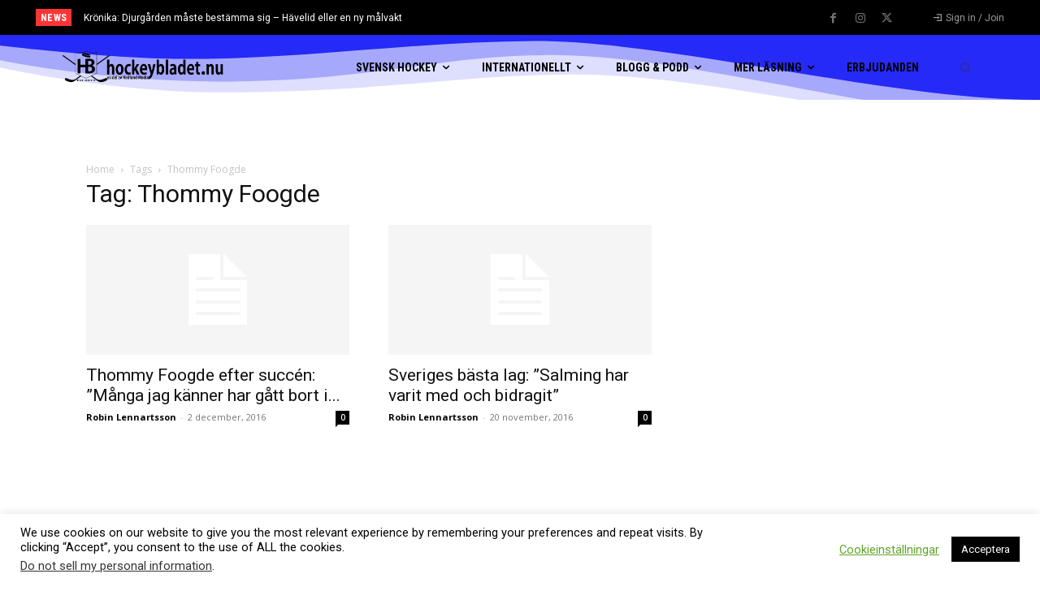

--- FILE ---
content_type: text/html; charset=utf-8
request_url: https://www.google.com/recaptcha/api2/anchor?ar=1&k=6LfT_IQUAAAAAAtzP31FaWUYqyW0kz3KP16VC8Hg&co=aHR0cHM6Ly9ob2NrZXlibGFkZXQubnU6NDQz&hl=en&v=PoyoqOPhxBO7pBk68S4YbpHZ&size=invisible&anchor-ms=20000&execute-ms=30000&cb=493dmmmfsjb3
body_size: 48824
content:
<!DOCTYPE HTML><html dir="ltr" lang="en"><head><meta http-equiv="Content-Type" content="text/html; charset=UTF-8">
<meta http-equiv="X-UA-Compatible" content="IE=edge">
<title>reCAPTCHA</title>
<style type="text/css">
/* cyrillic-ext */
@font-face {
  font-family: 'Roboto';
  font-style: normal;
  font-weight: 400;
  font-stretch: 100%;
  src: url(//fonts.gstatic.com/s/roboto/v48/KFO7CnqEu92Fr1ME7kSn66aGLdTylUAMa3GUBHMdazTgWw.woff2) format('woff2');
  unicode-range: U+0460-052F, U+1C80-1C8A, U+20B4, U+2DE0-2DFF, U+A640-A69F, U+FE2E-FE2F;
}
/* cyrillic */
@font-face {
  font-family: 'Roboto';
  font-style: normal;
  font-weight: 400;
  font-stretch: 100%;
  src: url(//fonts.gstatic.com/s/roboto/v48/KFO7CnqEu92Fr1ME7kSn66aGLdTylUAMa3iUBHMdazTgWw.woff2) format('woff2');
  unicode-range: U+0301, U+0400-045F, U+0490-0491, U+04B0-04B1, U+2116;
}
/* greek-ext */
@font-face {
  font-family: 'Roboto';
  font-style: normal;
  font-weight: 400;
  font-stretch: 100%;
  src: url(//fonts.gstatic.com/s/roboto/v48/KFO7CnqEu92Fr1ME7kSn66aGLdTylUAMa3CUBHMdazTgWw.woff2) format('woff2');
  unicode-range: U+1F00-1FFF;
}
/* greek */
@font-face {
  font-family: 'Roboto';
  font-style: normal;
  font-weight: 400;
  font-stretch: 100%;
  src: url(//fonts.gstatic.com/s/roboto/v48/KFO7CnqEu92Fr1ME7kSn66aGLdTylUAMa3-UBHMdazTgWw.woff2) format('woff2');
  unicode-range: U+0370-0377, U+037A-037F, U+0384-038A, U+038C, U+038E-03A1, U+03A3-03FF;
}
/* math */
@font-face {
  font-family: 'Roboto';
  font-style: normal;
  font-weight: 400;
  font-stretch: 100%;
  src: url(//fonts.gstatic.com/s/roboto/v48/KFO7CnqEu92Fr1ME7kSn66aGLdTylUAMawCUBHMdazTgWw.woff2) format('woff2');
  unicode-range: U+0302-0303, U+0305, U+0307-0308, U+0310, U+0312, U+0315, U+031A, U+0326-0327, U+032C, U+032F-0330, U+0332-0333, U+0338, U+033A, U+0346, U+034D, U+0391-03A1, U+03A3-03A9, U+03B1-03C9, U+03D1, U+03D5-03D6, U+03F0-03F1, U+03F4-03F5, U+2016-2017, U+2034-2038, U+203C, U+2040, U+2043, U+2047, U+2050, U+2057, U+205F, U+2070-2071, U+2074-208E, U+2090-209C, U+20D0-20DC, U+20E1, U+20E5-20EF, U+2100-2112, U+2114-2115, U+2117-2121, U+2123-214F, U+2190, U+2192, U+2194-21AE, U+21B0-21E5, U+21F1-21F2, U+21F4-2211, U+2213-2214, U+2216-22FF, U+2308-230B, U+2310, U+2319, U+231C-2321, U+2336-237A, U+237C, U+2395, U+239B-23B7, U+23D0, U+23DC-23E1, U+2474-2475, U+25AF, U+25B3, U+25B7, U+25BD, U+25C1, U+25CA, U+25CC, U+25FB, U+266D-266F, U+27C0-27FF, U+2900-2AFF, U+2B0E-2B11, U+2B30-2B4C, U+2BFE, U+3030, U+FF5B, U+FF5D, U+1D400-1D7FF, U+1EE00-1EEFF;
}
/* symbols */
@font-face {
  font-family: 'Roboto';
  font-style: normal;
  font-weight: 400;
  font-stretch: 100%;
  src: url(//fonts.gstatic.com/s/roboto/v48/KFO7CnqEu92Fr1ME7kSn66aGLdTylUAMaxKUBHMdazTgWw.woff2) format('woff2');
  unicode-range: U+0001-000C, U+000E-001F, U+007F-009F, U+20DD-20E0, U+20E2-20E4, U+2150-218F, U+2190, U+2192, U+2194-2199, U+21AF, U+21E6-21F0, U+21F3, U+2218-2219, U+2299, U+22C4-22C6, U+2300-243F, U+2440-244A, U+2460-24FF, U+25A0-27BF, U+2800-28FF, U+2921-2922, U+2981, U+29BF, U+29EB, U+2B00-2BFF, U+4DC0-4DFF, U+FFF9-FFFB, U+10140-1018E, U+10190-1019C, U+101A0, U+101D0-101FD, U+102E0-102FB, U+10E60-10E7E, U+1D2C0-1D2D3, U+1D2E0-1D37F, U+1F000-1F0FF, U+1F100-1F1AD, U+1F1E6-1F1FF, U+1F30D-1F30F, U+1F315, U+1F31C, U+1F31E, U+1F320-1F32C, U+1F336, U+1F378, U+1F37D, U+1F382, U+1F393-1F39F, U+1F3A7-1F3A8, U+1F3AC-1F3AF, U+1F3C2, U+1F3C4-1F3C6, U+1F3CA-1F3CE, U+1F3D4-1F3E0, U+1F3ED, U+1F3F1-1F3F3, U+1F3F5-1F3F7, U+1F408, U+1F415, U+1F41F, U+1F426, U+1F43F, U+1F441-1F442, U+1F444, U+1F446-1F449, U+1F44C-1F44E, U+1F453, U+1F46A, U+1F47D, U+1F4A3, U+1F4B0, U+1F4B3, U+1F4B9, U+1F4BB, U+1F4BF, U+1F4C8-1F4CB, U+1F4D6, U+1F4DA, U+1F4DF, U+1F4E3-1F4E6, U+1F4EA-1F4ED, U+1F4F7, U+1F4F9-1F4FB, U+1F4FD-1F4FE, U+1F503, U+1F507-1F50B, U+1F50D, U+1F512-1F513, U+1F53E-1F54A, U+1F54F-1F5FA, U+1F610, U+1F650-1F67F, U+1F687, U+1F68D, U+1F691, U+1F694, U+1F698, U+1F6AD, U+1F6B2, U+1F6B9-1F6BA, U+1F6BC, U+1F6C6-1F6CF, U+1F6D3-1F6D7, U+1F6E0-1F6EA, U+1F6F0-1F6F3, U+1F6F7-1F6FC, U+1F700-1F7FF, U+1F800-1F80B, U+1F810-1F847, U+1F850-1F859, U+1F860-1F887, U+1F890-1F8AD, U+1F8B0-1F8BB, U+1F8C0-1F8C1, U+1F900-1F90B, U+1F93B, U+1F946, U+1F984, U+1F996, U+1F9E9, U+1FA00-1FA6F, U+1FA70-1FA7C, U+1FA80-1FA89, U+1FA8F-1FAC6, U+1FACE-1FADC, U+1FADF-1FAE9, U+1FAF0-1FAF8, U+1FB00-1FBFF;
}
/* vietnamese */
@font-face {
  font-family: 'Roboto';
  font-style: normal;
  font-weight: 400;
  font-stretch: 100%;
  src: url(//fonts.gstatic.com/s/roboto/v48/KFO7CnqEu92Fr1ME7kSn66aGLdTylUAMa3OUBHMdazTgWw.woff2) format('woff2');
  unicode-range: U+0102-0103, U+0110-0111, U+0128-0129, U+0168-0169, U+01A0-01A1, U+01AF-01B0, U+0300-0301, U+0303-0304, U+0308-0309, U+0323, U+0329, U+1EA0-1EF9, U+20AB;
}
/* latin-ext */
@font-face {
  font-family: 'Roboto';
  font-style: normal;
  font-weight: 400;
  font-stretch: 100%;
  src: url(//fonts.gstatic.com/s/roboto/v48/KFO7CnqEu92Fr1ME7kSn66aGLdTylUAMa3KUBHMdazTgWw.woff2) format('woff2');
  unicode-range: U+0100-02BA, U+02BD-02C5, U+02C7-02CC, U+02CE-02D7, U+02DD-02FF, U+0304, U+0308, U+0329, U+1D00-1DBF, U+1E00-1E9F, U+1EF2-1EFF, U+2020, U+20A0-20AB, U+20AD-20C0, U+2113, U+2C60-2C7F, U+A720-A7FF;
}
/* latin */
@font-face {
  font-family: 'Roboto';
  font-style: normal;
  font-weight: 400;
  font-stretch: 100%;
  src: url(//fonts.gstatic.com/s/roboto/v48/KFO7CnqEu92Fr1ME7kSn66aGLdTylUAMa3yUBHMdazQ.woff2) format('woff2');
  unicode-range: U+0000-00FF, U+0131, U+0152-0153, U+02BB-02BC, U+02C6, U+02DA, U+02DC, U+0304, U+0308, U+0329, U+2000-206F, U+20AC, U+2122, U+2191, U+2193, U+2212, U+2215, U+FEFF, U+FFFD;
}
/* cyrillic-ext */
@font-face {
  font-family: 'Roboto';
  font-style: normal;
  font-weight: 500;
  font-stretch: 100%;
  src: url(//fonts.gstatic.com/s/roboto/v48/KFO7CnqEu92Fr1ME7kSn66aGLdTylUAMa3GUBHMdazTgWw.woff2) format('woff2');
  unicode-range: U+0460-052F, U+1C80-1C8A, U+20B4, U+2DE0-2DFF, U+A640-A69F, U+FE2E-FE2F;
}
/* cyrillic */
@font-face {
  font-family: 'Roboto';
  font-style: normal;
  font-weight: 500;
  font-stretch: 100%;
  src: url(//fonts.gstatic.com/s/roboto/v48/KFO7CnqEu92Fr1ME7kSn66aGLdTylUAMa3iUBHMdazTgWw.woff2) format('woff2');
  unicode-range: U+0301, U+0400-045F, U+0490-0491, U+04B0-04B1, U+2116;
}
/* greek-ext */
@font-face {
  font-family: 'Roboto';
  font-style: normal;
  font-weight: 500;
  font-stretch: 100%;
  src: url(//fonts.gstatic.com/s/roboto/v48/KFO7CnqEu92Fr1ME7kSn66aGLdTylUAMa3CUBHMdazTgWw.woff2) format('woff2');
  unicode-range: U+1F00-1FFF;
}
/* greek */
@font-face {
  font-family: 'Roboto';
  font-style: normal;
  font-weight: 500;
  font-stretch: 100%;
  src: url(//fonts.gstatic.com/s/roboto/v48/KFO7CnqEu92Fr1ME7kSn66aGLdTylUAMa3-UBHMdazTgWw.woff2) format('woff2');
  unicode-range: U+0370-0377, U+037A-037F, U+0384-038A, U+038C, U+038E-03A1, U+03A3-03FF;
}
/* math */
@font-face {
  font-family: 'Roboto';
  font-style: normal;
  font-weight: 500;
  font-stretch: 100%;
  src: url(//fonts.gstatic.com/s/roboto/v48/KFO7CnqEu92Fr1ME7kSn66aGLdTylUAMawCUBHMdazTgWw.woff2) format('woff2');
  unicode-range: U+0302-0303, U+0305, U+0307-0308, U+0310, U+0312, U+0315, U+031A, U+0326-0327, U+032C, U+032F-0330, U+0332-0333, U+0338, U+033A, U+0346, U+034D, U+0391-03A1, U+03A3-03A9, U+03B1-03C9, U+03D1, U+03D5-03D6, U+03F0-03F1, U+03F4-03F5, U+2016-2017, U+2034-2038, U+203C, U+2040, U+2043, U+2047, U+2050, U+2057, U+205F, U+2070-2071, U+2074-208E, U+2090-209C, U+20D0-20DC, U+20E1, U+20E5-20EF, U+2100-2112, U+2114-2115, U+2117-2121, U+2123-214F, U+2190, U+2192, U+2194-21AE, U+21B0-21E5, U+21F1-21F2, U+21F4-2211, U+2213-2214, U+2216-22FF, U+2308-230B, U+2310, U+2319, U+231C-2321, U+2336-237A, U+237C, U+2395, U+239B-23B7, U+23D0, U+23DC-23E1, U+2474-2475, U+25AF, U+25B3, U+25B7, U+25BD, U+25C1, U+25CA, U+25CC, U+25FB, U+266D-266F, U+27C0-27FF, U+2900-2AFF, U+2B0E-2B11, U+2B30-2B4C, U+2BFE, U+3030, U+FF5B, U+FF5D, U+1D400-1D7FF, U+1EE00-1EEFF;
}
/* symbols */
@font-face {
  font-family: 'Roboto';
  font-style: normal;
  font-weight: 500;
  font-stretch: 100%;
  src: url(//fonts.gstatic.com/s/roboto/v48/KFO7CnqEu92Fr1ME7kSn66aGLdTylUAMaxKUBHMdazTgWw.woff2) format('woff2');
  unicode-range: U+0001-000C, U+000E-001F, U+007F-009F, U+20DD-20E0, U+20E2-20E4, U+2150-218F, U+2190, U+2192, U+2194-2199, U+21AF, U+21E6-21F0, U+21F3, U+2218-2219, U+2299, U+22C4-22C6, U+2300-243F, U+2440-244A, U+2460-24FF, U+25A0-27BF, U+2800-28FF, U+2921-2922, U+2981, U+29BF, U+29EB, U+2B00-2BFF, U+4DC0-4DFF, U+FFF9-FFFB, U+10140-1018E, U+10190-1019C, U+101A0, U+101D0-101FD, U+102E0-102FB, U+10E60-10E7E, U+1D2C0-1D2D3, U+1D2E0-1D37F, U+1F000-1F0FF, U+1F100-1F1AD, U+1F1E6-1F1FF, U+1F30D-1F30F, U+1F315, U+1F31C, U+1F31E, U+1F320-1F32C, U+1F336, U+1F378, U+1F37D, U+1F382, U+1F393-1F39F, U+1F3A7-1F3A8, U+1F3AC-1F3AF, U+1F3C2, U+1F3C4-1F3C6, U+1F3CA-1F3CE, U+1F3D4-1F3E0, U+1F3ED, U+1F3F1-1F3F3, U+1F3F5-1F3F7, U+1F408, U+1F415, U+1F41F, U+1F426, U+1F43F, U+1F441-1F442, U+1F444, U+1F446-1F449, U+1F44C-1F44E, U+1F453, U+1F46A, U+1F47D, U+1F4A3, U+1F4B0, U+1F4B3, U+1F4B9, U+1F4BB, U+1F4BF, U+1F4C8-1F4CB, U+1F4D6, U+1F4DA, U+1F4DF, U+1F4E3-1F4E6, U+1F4EA-1F4ED, U+1F4F7, U+1F4F9-1F4FB, U+1F4FD-1F4FE, U+1F503, U+1F507-1F50B, U+1F50D, U+1F512-1F513, U+1F53E-1F54A, U+1F54F-1F5FA, U+1F610, U+1F650-1F67F, U+1F687, U+1F68D, U+1F691, U+1F694, U+1F698, U+1F6AD, U+1F6B2, U+1F6B9-1F6BA, U+1F6BC, U+1F6C6-1F6CF, U+1F6D3-1F6D7, U+1F6E0-1F6EA, U+1F6F0-1F6F3, U+1F6F7-1F6FC, U+1F700-1F7FF, U+1F800-1F80B, U+1F810-1F847, U+1F850-1F859, U+1F860-1F887, U+1F890-1F8AD, U+1F8B0-1F8BB, U+1F8C0-1F8C1, U+1F900-1F90B, U+1F93B, U+1F946, U+1F984, U+1F996, U+1F9E9, U+1FA00-1FA6F, U+1FA70-1FA7C, U+1FA80-1FA89, U+1FA8F-1FAC6, U+1FACE-1FADC, U+1FADF-1FAE9, U+1FAF0-1FAF8, U+1FB00-1FBFF;
}
/* vietnamese */
@font-face {
  font-family: 'Roboto';
  font-style: normal;
  font-weight: 500;
  font-stretch: 100%;
  src: url(//fonts.gstatic.com/s/roboto/v48/KFO7CnqEu92Fr1ME7kSn66aGLdTylUAMa3OUBHMdazTgWw.woff2) format('woff2');
  unicode-range: U+0102-0103, U+0110-0111, U+0128-0129, U+0168-0169, U+01A0-01A1, U+01AF-01B0, U+0300-0301, U+0303-0304, U+0308-0309, U+0323, U+0329, U+1EA0-1EF9, U+20AB;
}
/* latin-ext */
@font-face {
  font-family: 'Roboto';
  font-style: normal;
  font-weight: 500;
  font-stretch: 100%;
  src: url(//fonts.gstatic.com/s/roboto/v48/KFO7CnqEu92Fr1ME7kSn66aGLdTylUAMa3KUBHMdazTgWw.woff2) format('woff2');
  unicode-range: U+0100-02BA, U+02BD-02C5, U+02C7-02CC, U+02CE-02D7, U+02DD-02FF, U+0304, U+0308, U+0329, U+1D00-1DBF, U+1E00-1E9F, U+1EF2-1EFF, U+2020, U+20A0-20AB, U+20AD-20C0, U+2113, U+2C60-2C7F, U+A720-A7FF;
}
/* latin */
@font-face {
  font-family: 'Roboto';
  font-style: normal;
  font-weight: 500;
  font-stretch: 100%;
  src: url(//fonts.gstatic.com/s/roboto/v48/KFO7CnqEu92Fr1ME7kSn66aGLdTylUAMa3yUBHMdazQ.woff2) format('woff2');
  unicode-range: U+0000-00FF, U+0131, U+0152-0153, U+02BB-02BC, U+02C6, U+02DA, U+02DC, U+0304, U+0308, U+0329, U+2000-206F, U+20AC, U+2122, U+2191, U+2193, U+2212, U+2215, U+FEFF, U+FFFD;
}
/* cyrillic-ext */
@font-face {
  font-family: 'Roboto';
  font-style: normal;
  font-weight: 900;
  font-stretch: 100%;
  src: url(//fonts.gstatic.com/s/roboto/v48/KFO7CnqEu92Fr1ME7kSn66aGLdTylUAMa3GUBHMdazTgWw.woff2) format('woff2');
  unicode-range: U+0460-052F, U+1C80-1C8A, U+20B4, U+2DE0-2DFF, U+A640-A69F, U+FE2E-FE2F;
}
/* cyrillic */
@font-face {
  font-family: 'Roboto';
  font-style: normal;
  font-weight: 900;
  font-stretch: 100%;
  src: url(//fonts.gstatic.com/s/roboto/v48/KFO7CnqEu92Fr1ME7kSn66aGLdTylUAMa3iUBHMdazTgWw.woff2) format('woff2');
  unicode-range: U+0301, U+0400-045F, U+0490-0491, U+04B0-04B1, U+2116;
}
/* greek-ext */
@font-face {
  font-family: 'Roboto';
  font-style: normal;
  font-weight: 900;
  font-stretch: 100%;
  src: url(//fonts.gstatic.com/s/roboto/v48/KFO7CnqEu92Fr1ME7kSn66aGLdTylUAMa3CUBHMdazTgWw.woff2) format('woff2');
  unicode-range: U+1F00-1FFF;
}
/* greek */
@font-face {
  font-family: 'Roboto';
  font-style: normal;
  font-weight: 900;
  font-stretch: 100%;
  src: url(//fonts.gstatic.com/s/roboto/v48/KFO7CnqEu92Fr1ME7kSn66aGLdTylUAMa3-UBHMdazTgWw.woff2) format('woff2');
  unicode-range: U+0370-0377, U+037A-037F, U+0384-038A, U+038C, U+038E-03A1, U+03A3-03FF;
}
/* math */
@font-face {
  font-family: 'Roboto';
  font-style: normal;
  font-weight: 900;
  font-stretch: 100%;
  src: url(//fonts.gstatic.com/s/roboto/v48/KFO7CnqEu92Fr1ME7kSn66aGLdTylUAMawCUBHMdazTgWw.woff2) format('woff2');
  unicode-range: U+0302-0303, U+0305, U+0307-0308, U+0310, U+0312, U+0315, U+031A, U+0326-0327, U+032C, U+032F-0330, U+0332-0333, U+0338, U+033A, U+0346, U+034D, U+0391-03A1, U+03A3-03A9, U+03B1-03C9, U+03D1, U+03D5-03D6, U+03F0-03F1, U+03F4-03F5, U+2016-2017, U+2034-2038, U+203C, U+2040, U+2043, U+2047, U+2050, U+2057, U+205F, U+2070-2071, U+2074-208E, U+2090-209C, U+20D0-20DC, U+20E1, U+20E5-20EF, U+2100-2112, U+2114-2115, U+2117-2121, U+2123-214F, U+2190, U+2192, U+2194-21AE, U+21B0-21E5, U+21F1-21F2, U+21F4-2211, U+2213-2214, U+2216-22FF, U+2308-230B, U+2310, U+2319, U+231C-2321, U+2336-237A, U+237C, U+2395, U+239B-23B7, U+23D0, U+23DC-23E1, U+2474-2475, U+25AF, U+25B3, U+25B7, U+25BD, U+25C1, U+25CA, U+25CC, U+25FB, U+266D-266F, U+27C0-27FF, U+2900-2AFF, U+2B0E-2B11, U+2B30-2B4C, U+2BFE, U+3030, U+FF5B, U+FF5D, U+1D400-1D7FF, U+1EE00-1EEFF;
}
/* symbols */
@font-face {
  font-family: 'Roboto';
  font-style: normal;
  font-weight: 900;
  font-stretch: 100%;
  src: url(//fonts.gstatic.com/s/roboto/v48/KFO7CnqEu92Fr1ME7kSn66aGLdTylUAMaxKUBHMdazTgWw.woff2) format('woff2');
  unicode-range: U+0001-000C, U+000E-001F, U+007F-009F, U+20DD-20E0, U+20E2-20E4, U+2150-218F, U+2190, U+2192, U+2194-2199, U+21AF, U+21E6-21F0, U+21F3, U+2218-2219, U+2299, U+22C4-22C6, U+2300-243F, U+2440-244A, U+2460-24FF, U+25A0-27BF, U+2800-28FF, U+2921-2922, U+2981, U+29BF, U+29EB, U+2B00-2BFF, U+4DC0-4DFF, U+FFF9-FFFB, U+10140-1018E, U+10190-1019C, U+101A0, U+101D0-101FD, U+102E0-102FB, U+10E60-10E7E, U+1D2C0-1D2D3, U+1D2E0-1D37F, U+1F000-1F0FF, U+1F100-1F1AD, U+1F1E6-1F1FF, U+1F30D-1F30F, U+1F315, U+1F31C, U+1F31E, U+1F320-1F32C, U+1F336, U+1F378, U+1F37D, U+1F382, U+1F393-1F39F, U+1F3A7-1F3A8, U+1F3AC-1F3AF, U+1F3C2, U+1F3C4-1F3C6, U+1F3CA-1F3CE, U+1F3D4-1F3E0, U+1F3ED, U+1F3F1-1F3F3, U+1F3F5-1F3F7, U+1F408, U+1F415, U+1F41F, U+1F426, U+1F43F, U+1F441-1F442, U+1F444, U+1F446-1F449, U+1F44C-1F44E, U+1F453, U+1F46A, U+1F47D, U+1F4A3, U+1F4B0, U+1F4B3, U+1F4B9, U+1F4BB, U+1F4BF, U+1F4C8-1F4CB, U+1F4D6, U+1F4DA, U+1F4DF, U+1F4E3-1F4E6, U+1F4EA-1F4ED, U+1F4F7, U+1F4F9-1F4FB, U+1F4FD-1F4FE, U+1F503, U+1F507-1F50B, U+1F50D, U+1F512-1F513, U+1F53E-1F54A, U+1F54F-1F5FA, U+1F610, U+1F650-1F67F, U+1F687, U+1F68D, U+1F691, U+1F694, U+1F698, U+1F6AD, U+1F6B2, U+1F6B9-1F6BA, U+1F6BC, U+1F6C6-1F6CF, U+1F6D3-1F6D7, U+1F6E0-1F6EA, U+1F6F0-1F6F3, U+1F6F7-1F6FC, U+1F700-1F7FF, U+1F800-1F80B, U+1F810-1F847, U+1F850-1F859, U+1F860-1F887, U+1F890-1F8AD, U+1F8B0-1F8BB, U+1F8C0-1F8C1, U+1F900-1F90B, U+1F93B, U+1F946, U+1F984, U+1F996, U+1F9E9, U+1FA00-1FA6F, U+1FA70-1FA7C, U+1FA80-1FA89, U+1FA8F-1FAC6, U+1FACE-1FADC, U+1FADF-1FAE9, U+1FAF0-1FAF8, U+1FB00-1FBFF;
}
/* vietnamese */
@font-face {
  font-family: 'Roboto';
  font-style: normal;
  font-weight: 900;
  font-stretch: 100%;
  src: url(//fonts.gstatic.com/s/roboto/v48/KFO7CnqEu92Fr1ME7kSn66aGLdTylUAMa3OUBHMdazTgWw.woff2) format('woff2');
  unicode-range: U+0102-0103, U+0110-0111, U+0128-0129, U+0168-0169, U+01A0-01A1, U+01AF-01B0, U+0300-0301, U+0303-0304, U+0308-0309, U+0323, U+0329, U+1EA0-1EF9, U+20AB;
}
/* latin-ext */
@font-face {
  font-family: 'Roboto';
  font-style: normal;
  font-weight: 900;
  font-stretch: 100%;
  src: url(//fonts.gstatic.com/s/roboto/v48/KFO7CnqEu92Fr1ME7kSn66aGLdTylUAMa3KUBHMdazTgWw.woff2) format('woff2');
  unicode-range: U+0100-02BA, U+02BD-02C5, U+02C7-02CC, U+02CE-02D7, U+02DD-02FF, U+0304, U+0308, U+0329, U+1D00-1DBF, U+1E00-1E9F, U+1EF2-1EFF, U+2020, U+20A0-20AB, U+20AD-20C0, U+2113, U+2C60-2C7F, U+A720-A7FF;
}
/* latin */
@font-face {
  font-family: 'Roboto';
  font-style: normal;
  font-weight: 900;
  font-stretch: 100%;
  src: url(//fonts.gstatic.com/s/roboto/v48/KFO7CnqEu92Fr1ME7kSn66aGLdTylUAMa3yUBHMdazQ.woff2) format('woff2');
  unicode-range: U+0000-00FF, U+0131, U+0152-0153, U+02BB-02BC, U+02C6, U+02DA, U+02DC, U+0304, U+0308, U+0329, U+2000-206F, U+20AC, U+2122, U+2191, U+2193, U+2212, U+2215, U+FEFF, U+FFFD;
}

</style>
<link rel="stylesheet" type="text/css" href="https://www.gstatic.com/recaptcha/releases/PoyoqOPhxBO7pBk68S4YbpHZ/styles__ltr.css">
<script nonce="CDv6xp7K8oL-BIRPR6v4gA" type="text/javascript">window['__recaptcha_api'] = 'https://www.google.com/recaptcha/api2/';</script>
<script type="text/javascript" src="https://www.gstatic.com/recaptcha/releases/PoyoqOPhxBO7pBk68S4YbpHZ/recaptcha__en.js" nonce="CDv6xp7K8oL-BIRPR6v4gA">
      
    </script></head>
<body><div id="rc-anchor-alert" class="rc-anchor-alert"></div>
<input type="hidden" id="recaptcha-token" value="[base64]">
<script type="text/javascript" nonce="CDv6xp7K8oL-BIRPR6v4gA">
      recaptcha.anchor.Main.init("[\x22ainput\x22,[\x22bgdata\x22,\x22\x22,\[base64]/[base64]/[base64]/[base64]/[base64]/UltsKytdPUU6KEU8MjA0OD9SW2wrK109RT4+NnwxOTI6KChFJjY0NTEyKT09NTUyOTYmJk0rMTxjLmxlbmd0aCYmKGMuY2hhckNvZGVBdChNKzEpJjY0NTEyKT09NTYzMjA/[base64]/[base64]/[base64]/[base64]/[base64]/[base64]/[base64]\x22,\[base64]\\u003d\x22,\x22wosEOzE0wrkOIMKWw5rCv2XDhHPCrBXCj8Oww6d1wq/DpMKnwr/[base64]/wrM/XATCmcOow7NBLSbDgWR9w43CqcOtw6fCsSXDiXXDpMKjwokUw6c1fBYPw4DCoAfCkMKnwrhCw4PCqcOoSMOKwo9SwqxAwoDDr3/DoMOxKHTDrMO6w5LDmcOqX8K2w6lTwp4eYUc9LRt2HX3DhUVtwpMuw4zDtMK4w4/DkMOfM8OgwpQMdMKuYMKow5zCkGE/JxTCgGrDgEzDnsKFw4nDjsOBwodjw4YGewTDvAbCuEvCkDbDi8Ofw5VTKMKowoNHd8KROMOOBMOBw5HCmcK+w59fwpJjw4bDixMxw5QvwpbDtzNwdcOHesORw57Dg8OaViQpwrfDiD9NZx1iBzHDv8KMfMK6bA4gRMOnV8KRwrDDhcO5w4jDgsK/bWvCm8OEVMOVw7jDkMOqUVnDu3oGw4jDhsKsRzTCkcORwoTDhH3Co8OgaMO4dMOMccKUw6TCgcO6KsO1wpphw554D8Oww6pIwp0Ib294wqZxw63DhMOIwrl/wqjCs8OBwpplw4DDqV/DpsOPwpzDpUwJbsK2w4LDlVBjw5JjeMOVw4MSCMKkDTV5w44iesO5NDwZw7Q0w7ZzwqNSRyJRIiLDucOdbBLClR0Tw7fDlcKdw5/Dj17DvFzCvcKnw40Yw4PDnGVmOMO/w78fw6LCixzDriDDlsOiw5fCrQvCmsOBwo3DvWHDscOnwq/CnsKBwq3Dq1MjdMOKw4o+w6vCpMOManvCssODc27Drg/[base64]/[base64]/woYIKThobsKmwp8SBS7CssOEwq4pw43DvcKiE0oPw7JYwrPDj8KkRl1xXsKxEnc/[base64]/JcOwPMOWH8KaYcKqAlJiLipAUmnChsOyw4/Cvl9ew6N7wqHDncKCdMKnwq7DsBgTwokjSSLDnX7DpB4Dwq8XdhzCsAlQwqkUw4lKCcOff1RwwrI1dsOcH3wLw443w4PCsEQ8w65yw5dKw7/[base64]/w5PDjMOgwqNgwoZGwoPCgsO5FMOqTcKsSngzJ8OLw47Cn8OoGMKIw4jCklbDo8K/XCDDscOeMRNVwpdELcOZasOfB8OUEMKowojDnAh4woFMw404wq03w6XChMKXwpXDk1/DjXrDmG5tbcOadcO9wolmw7nDlAvDp8OCdcOMw4heTjknw4w6wrIiX8Oww7g1JC0fw5fCvmw+ZcOCb0nCpwZTwp84MAvDg8OTAMO2wqLDgDU/wobDtsKKe1TCnktMw6xBL8KSAsOJVyZrAcKsw7PDvcOUJhlreQkGwonCoTDCjWnDlcOTQRIMKsKKMMOWwp58LcOxw4/DqQHDvjTCohbCqmlYwptKbHBxw6DDt8KCagXDuMOLw6bCpTNswpcjw5HDjwHCv8ORVcKfwrbDvcOfw7PCkmfDscK2wqNzM1DDk8KdwrfDkDVdw7hTJCXDqAxAQcOqw4TDr118w65kPlLDt8K7aFRZanYkw6/Co8KrdU3DrWtXw64jw7fCscOfRcOIBMOCw6VYw4lzLcK1wprDq8KjVyDCp3/DiCcIwobCmhJUOsO9Zh1TMWJDwovDv8KBJWtOeDvCs8KNwqRSw4vCjsOPVMO7ZcKSw67CogNJNX7DsQg5wrtgw6bDqMK1UA4kw6/ChWNowrvCpMOwGsK2VsKndllrw5bDjGnCiHPCmiJVAsKFwrMLW3NPwr9vYS7CkxIXesK/wo3CsRxww47CnTjCtcOYwrfDh2nDjMKoPMOUwqvCvSrCkMOHwr3ClWrCkwpywrsPwpE1BHXCtsKiw7jDmMOyQMO/BSzCk8O0PTsuw78HQSjDiALCn1cwP8OqclLDml3CvMOUwq/Ct8OEK0onwprDicKOwro2w4s1w4zDihjCjsKjw5Jhw5Btw7RPwrlwO8KFTUnDusOkwqfDuMOGPMOaw5XDiVQmf8ONWHfCvl9lWsKHJ8O8w4FaWC5WwoktwqTCvMOlRE/[base64]/CoBDCjcKcwodAXnNsdSbDocOpGcKbTsK3ScOgw6IZwp3DhsOyM8OMwrRCEMOxMCjDlR9lwoLCqsKbw6Epw5rCrcKEwoQbQ8KsTMK8MMOrWcOABH/DnjtLw5BVwrvDlgZUwqjClcKFwrrDtjMhasO8w5U2Zl41w7lvw6ZaB8KbdMKuw7HDlgETfsK4VkXCtgJIw6ZqYCrCiMKNw6I4wovDpMKXHUIwwqhEVTp2wrJ/H8ODwphLLsOVwo3CoERowpnCscOgw7QxYVdiO8OBcx5NwqRENMKhw7zCu8KCw64VwrHDhnEwwpZQwpx3dhUHOMO5C0HDuHLCncOPw75Vw55pw4h6fHYnA8K6JhrCp8KUbMOpC2h/YQ3DvFVYwpnDj31RLMKOw4chwpxlw5x2wq8dfGBIE8O/DsOJwp55w6Bbw5zDqsKhPsKzwo4ECCgPDMKvwqZgLiY5aBIfwr3Dh8ONPcKZF8OtLDrCrRjCm8OfXsKCJ20iw73DiMOpGMObwqRqbsKWfH/Dq8ObwpnDlDrCsDZ/[base64]/w5ZGwp/Dt8OkwqLCnMOFwqfDoRJNw6fCusKbwrBjwrzDjiBYwqLCosKJwpZcwpkyDcKTAcOmw4HDiVxYSy1ewr7Dn8Omw4XCkFnCp0zDgxHDq33ClUvCnE4owpRQBWDCh8Obw5vCoMKQwohqMjLCk8OFw5rDuEZzesKNw5/CpCVfwqZwOlMwwps/JnLDpCM9w6hTAV9kwo/CsUQxwrpvQ8KrMTTDmn/Cg8O9w7rDi8KpWcKYwrkcw6bCkcK7wrklK8OfwpjCrMONHcKsXSDDi8KMKxvDmkRDE8KOwqHCt8OpZcKqR8K4wr7CjRzDoTnDjjTCrAHCkcO3ITQSw6E3w7XDvsKSPXfDnFPCuAkDw4PCvMKzMsK5wp9Hw5hhwpHDhsOLccOdVR/CqMKHwo3DqSPCozHDrsK8w7EzCMOkQw4HDsKqaMKzKMK7bmoeNsOrwoUqIyXCkcODb8K5w6I/w686UVlFw6ZUwpLDmMKecMKUwp8Xw5LDtsKnwo/[base64]/MVbDklMzw5VjXFwPNcKHw5YgWMO5w7nCpkrCo0vDn8KTw6DDtg17w7jDoSJdasOGwpjDrm7CsAFVwpPCmXknw7zCusKOY8OkVMKHw7nCnEBBfwDDplh/w6dLRQXDhAhKwqPClcKCM04bwrtuwpdWwqUow7QQasOyasOMwotUwpIPTUbDvnw8CcOmwq7DtBJzwppjwqXDk8KjIcKLKsKpHUopw4cYwrTCrsKxTcOdHTZFKsKWQQjDrRTDn1nDhMKWVMObw4UXHsOYwo/[base64]/LsKbADHCtsOHOwYXwrRDw6rCkcOIYkrChC7DpcODwqvCjsKBJBTDhX/CsGDClMObNFvDmDlfJjDClBQcwo3DiMK3XQ/Dj2Mnw5HCpcOZw67Cq8KVSmZSVk0OC8KvwrdifcOWH3tZw5Ymw5/ClxzDj8Oaw5EmeGADwqJNw49Iw6vDjkvCqcOUw6tjwocJwrrCimReYzfDuT7CnzdjNQdDScKGwqgxfsOlwrnCl8KoHcO5wqLCu8OzFwxwJSnDjcOWw5YTZUfDsGM1PghXBcKUJn3CjMKgw5pBR2keY1LCvMKBKMObB8K3wrrCjsONKnnChnbDpgtyw6bClcO0VV/[base64]/Cgz/DiMOSw7vDocK5wqoAw6HCpAvDuMKqDcO2w4HCkcKLwovDs1vCokZUeE/Cs3URw6YMw7TCrjPDlsOgw6nDmCENE8Kqw5PDl8KIIsOhwqszw5PDqMOAw57Ck8KHwpnDsMOGaQALZGEawqordcO8JsKyBihEA2JKw6LChcKNw6RXwq/CqzoVwpZFwqvDoTHDlT89wqjCmizCiMKTBzRDQEfCpMK/RMKkwpkVJsO5wqXChRHDisKwHcOEQ2LDkBJZwo7CnH3DjjM2YsONw7PDlQTDoMKufcKFdEE1XsO0w4Y6BDbCjyrCrilpNsOFTsOswpvDkH/DhMOFG2DCtgbCiR4LPcKSw5nCmCTCgUvDl3bDuxLDlDvCmkNPDjvCnMK/HMO3wofCuMK6SCc+wpnDlcOcw7YyVA4bOMKjwrVfBMO3w5hHw7bCkcKHHlkFwqDCnR4Bw6bDun5owpdNwrlSd3/CicOTw77Dr8KpXCrCnHfClMK/FMKrwohKW0/DswnDpVsBMMKlw590ScKSNgbCg1rDvxdJw4dtLhfClMKgwrIrwpXDt2jDvFxaNy1/CMOtf24mw4p/[base64]/Cp8OAw647H3rDrcOvw6/DvXjDj8Knw6PCi8OQwrwxUsOUFMKLbMO7RcKQwq0sTcONSRpAw7bDrzsVw7tow5PDlDTDjMOmQcO2IiPCrsKjw6PDiE16w6olEjAJw5E8WMK/FMO4w7BQEhF4wqxmNznColI/[base64]/Dj8OCw63CpzoCw7UAYUvCn8K7fgIowr7CrcKbXC1PKkHDvsOHw4Z0wrbDn8KRMVBAwrZHSMOtcMK3BCDCtDEBw7MBw4bCo8KEZMOlXzhPw5LCsmszw4zDgMO3w4/[base64]/w4fCsQrCtcOywp7DvDnDnsKTwqJ1w49aw4gZw6cUMjrCswHCpCM8w4fCjSNcAMOgwrQwwoxvLcKEw6TDjMOpLsKpw6jDjhPCjWbDggzDhcO5BRk8wrtTe3IMwpjDmHc5OjzCnsOBP8KzPUPDksOZU8O/cMKaVUfDnjHCo8OxSVMsfMOyPcKawpHDn0bDuk0/wqrDicOFV8Oiw4jDhXfDusODwqHDgMOFPcK0woXCohtXw4xDKcKxw6fDi2U8PEzCmw1jwqnDncK/dMOxwo/DrsKQOsOnw7xPCsOHVsKWB8K7LEA2wrpdwpFFw5cPwrPDmjdEw60UXmjCg1wgwqLDssOhPzk1S1dMXzjDqsO+wo7DvC1Gw4w/EEpCHX5ewp8iCEcWHx47LHPDlzh5wqzCtDfCu8K5wovCpE1rORY3wo7DiGPCmcO0w7Jjw5lDw7nDosKQwrYJbSjCt8KRwrcjwpdJwqXCrMKYw4bDoWBKdQ5Bw4tbUVI/[base64]/CqMObb8KbNcO7wqQZwozCkmjCq8KLK1c7H1XDusO2VsKbw7fDk8KHNz/CpzPCokxGwrzDlcO0w6YGw6DClSXDjkXDkiVGVmY2FsKKdsOxUsOvw7c0w7QHNibDmUUVw69aJ1XDkMOjwrFhYMKkwpkRT25gwqd/w5AfdMOqfzbDhnwydMO5Wg4Mc8KZwrYWw7jDkcOfVAzChS/Dmx7CkcOcJkHCqsOXw6DDslXCjsOrw5rDk0VJw57CrMO4Jj9Mw6IwwqErUxbDsH5XJsOHwpZ8wojCuTNIwoxjVcOkYsKIwr7CpMKxwrDDoHUIw6h/w7jCiMO4wr7DuWHDkcOEFsKzwr/DvglkHWEEFBfCpcKjwqlrw6Bqw7IICMOdf8KgwpDDhFbDiDwSwq9dO2zCusK5wqdbK0J/KMOWwqY0VMKEVU9Sw5Ykwq9HAhvCqMOHw6vCncOEGV9DwqXDksOdwrfCuhfDulLDjUnCucO1w6JSw4wAw4/DjkvCom0sw6whVjfCi8KsJVrCo8KYKiLCoMOpDsKdWRnDo8Kuw6DCi3Y5L8Kkw6TCiikMw7NewovDtQkFw6QzdSB1LMOswpBdw4U1w5s1K3tSw6UWwrR7SHoQBcOqwq7DuGxYw5lsfDowYlLDjMKww4F+RcOHdMOfMcOGGMK9wqHDlzsuw5nClMKGNcKcw7doC8O/VyNTEkZlwqRsw6FJO8O5C1vDtgATOcOlwqzDtMKsw6I8MinDmcOoVHFMKMK/wqHCscKvw5zCmsOHworCo8KBw7rCmg5qYcKxwrc6eyEDw5/DjxzDg8OKw5fDv8OWW8OLwqzDr8K6wo/CijNJwoI0QsOnwqljwoxmw5jDqMKhH0rCignCkipVw4YGEcOOwqXDh8K/YMOuw67Ck8Kew4B+KzLDgsKWwoXCscOfT33DvXtdwq3DuTEAw5vCiW3ClntdOnhyW8OMHAJ8HmLDnGHCl8OWwrbClMOUJVPCjwvCkCskXQjCqcOKw5F5w5lawr1/woopaDrCiCXDtcOkVcKIF8KwayUswprCoHARw67CpGvChcKZdsOhRS3DlsOHwqzDssKHw45Lw6HCicOTwpnCmGphwqpYKmnDkcK1w5XCs8KCWwMIHw8AwrEBTsKOwpdPZcOow6nDn8K4woDCn8Kmw6Z4w6zDpMOcw6hpwpJGw5/[base64]/Cp8Khc0DDtMOHw5h2w7LCqMKgN8K+SGfDpMKTf0huZVsTdMKXJ1s4wo9cJ8OJw7HCrV5nFlTCnyzCjDZVesKEwqdue2pTTSXCl8Krw5wpKMKwX8OeZQZgw49KwpXCsyjCv8Oew7vDscKZw5fDpzkawqjCmXErwo/[base64]/wo3CpsKLUC07asO7dh7DuMOjwpTDkRl3MsKNCWPDucKzLiYmWcKlQmhRw5zCpGsVw4E3DW7Dm8KYwoPDkcOmw6jDlsONcsOvw4/ClsKOZsKPw7jDscKuwpTDrH48D8OdwqjDncOEw4MoDQtaS8OVw6HCiUdXw4wiw47DrmckwobCmXjDhcKVw5PDjcKYwpfCqsKNYMOGG8KCdsO5w5IPwrxVw6pIw5PClsO4w4k3XsKeQm/CpDvCnAHDssK8wpfCvSnCm8Kvd2prdD3DoTPDp8OaPsKSEVDCgMK4ClIqBsOQanrCk8K3KcO5w6BAYGkCw7vDs8OwwpzDvRptwrXDqMKQaMK4JcO5AA/DuWpweRjDmWfChF3DmDM4wptHGsKcw7R0AcKXbcKcVMK6wpgXLR3DhsOHw5ZsOcKCw598wqXClC5fw6HDvR9Ed1NzLzzDksK/w6Nhw7rDscOfw70kw7fDr0s3w4A3TcK/[base64]/[base64]/CiFXCtsOywofDuMKkUyTDngDDucKKfsOoeF0/OFMkw4PDhsOZw51dwo9iw757w5BrfkVeGjU4wpTCvmdsB8O2wpjCisKTVwLCuMKHeUkGwqJqaMO1wp/DlMOYw4hhGkU/[base64]/Cr2nCi8OhQ8O5e8OXw6nDhMOdcMKTwobDo8K0wpRNfxAuwovCtcOow6xOcMKFR8K1wpkEfMKpwoQJw7/[base64]/DocOhSifDhB4ZDgLCqU7DrsOBw7RtNh3DhnfDhsOmwpoCwqLDq33DkBE1wpXCojnCp8OnN2cLLkPCpj/[base64]/DoxfCqhfChMOBIw3ClQTDvcKGw65Aw63DsMKBQsOdwolkGgRUwpHDkcKaZhA6OMOSZcKuBwjDi8KHwq8/JMOUIBw0w7XCiMO0R8Oww6bCuWbDvE44G3MWZm/[base64]/[base64]/fD3CncOXDBk+wqdyVcO6w6NHT8KVccKaw7bCp3/DncONw6/DsAwqwqbDgRzCuMKDSMKQw5jClDVvw6pzPMO5wpYXPXTDukB5YsKVw4jDqsOZwo/CsxJcw7sNYRHCujzCnlXChcKRcicbw4bDvsOCw6TDuMOGwp3CiMOlJRLCpsKTw6bDtWANworCinHCjMO3d8KGw7jCrsKmfxfDn2PCusOtLMKlw7/CvSBTw63Cn8Kmw6NzMsKwHlzCh8Kpb0VGwprClBxmasOqwodUQsKqw7tMwpcxwpE+wq8nesKCw67CgcKTwqzDj8KkNEXDoWvDllPCvRRKwqTDojR5YcOOw6I5esO/EXwCBnoROcOgwrTCmcKzw5zClsOzCcOlFj4aF8KjO1AfwrvCncO3w5vCs8Kkw6kDwq0cIMODwrHCjQzDhD5Tw7dqwp5ewobCpkUDFndqwp9Dw5/[base64]/CpMOPwoXDu8KKCsO8fMKywrTCo1F6wrTCujUzZMO9Mh98PcK+w5tOwroVw4/DmsOrKURewpMNccOLwpBww7TDq0vCk3jCjVclwoHCoH98w4J0NUHDrlXDmcOQZsKYcD40ccK0ZsOwA0LDqBDClMOXXhHCt8OvwqfCoS8nT8OkdsOxw5NwYcOyw4/DsQgiw6HCmMOKLhnCrhrCm8KAwpHDtQfDiEwpdsKXOBPDkn7CtcOSw74FYcKkXBo4ZcKmw63CnyTDvsKcBsKFw6rDs8KawqUcUGzCi0rDpn0vw4Jow63Dq8KCw67DpsK4w5bDo1t2WsKTJG86PhnDl2YYw4bDokXCgRHCjsOQwo0xw7QWK8OFScO+HMO/wqtFSE3DiMK6w6sIdsK6Y0PDqcOpwqrCpsK1VBDCvmcTb8K9w5fCqFzCvVDCuTvCrsOfMsOgw5slB8OlcEo4HsOTwrHDlcK+wp5ke1rDnsOmw7/CvT3DvFnDgwQJG8OhFsOAwo7CucKVwpjCqRbCr8KEX8KPJn7DkcKpwqBWR1zDvh/DlcK+eQdYw6FOw6t1w7FTw6LClcOpecOlw4/CpMOxczxmwqVgw5ELd8OsK1pJwrNIwp/ClcOAIwZ1CcOjwpjCqcKDwozCjxM7LMOBE8OFdR0lfknCrXo7w63DgcOfwrjCiMKcw6PDl8KawqEqwpzDjig1w6cMMAcNacKmw5fCngDCnx/Dqw1fw6/DiMO/[base64]/Dpw5jemhTbcKMwrs4R07CoRDDoAzCncK/N8KEw4UmW8KJJ8KcdcK6f3pkAcKOCF1QGQbDnw/Duz5mF8O5wrfDvsO0w65NCVDDlgEfwrbDhE7CqVJrwojDoMKoKiPDu23CpsOZEk3DiyzCqsOFasKMXcKww5LCu8KuwqsTw6fCisOIcybClA/Cg3jCmBNpw4fChmMITmlXKcOBQcKVw6LDp8KYPsKRwpQECMOFwqXDuMKiwpHDhMKiwrPCtzzCnjrCilV/EnnDsxfClCTCjMO6dsKuUwgDMHLChsOwEHLDpcK7w6/Cj8OjD2QkwprDpjHDrsKEw5I6w59wLsK+IMKmTMKoIw/DsmTCucOMFmtNw4txwo9awprDnFUVfGs7HcOpw4FreTPCrcK8VMK0N8Khw5Fnw4PCtjTCiG3CmyvDpsKnCMKqJWpHNjJ0e8K8MMOQJMO5H0gBw4zCtF/DhcOKQMKlwo7CoMKpwp5gS8K+wq3CvD7DrsKtwrjCqxdXwqNQw7rCgsK0w6nDkEnDkR4Awp/CocKBw4AgwrnDsgs8wpXCuVdvGsOBM8OBw4lDw6tOw7LCr8KEElgBw4JJw7TDvkLDhkXCtlfDmXEGw79QVMKGUUHDijccW1hXQcKawrvDhU0vw7/CvcO+wo3DlAZ7BWMcw5rDgH7DhUUBDCt7YMKkwpVGRcOrw6DDuVsLN8Osw6/CrMKiMcOaK8OWwqBmVMO0HzQ1UcOUw5fCrMKnwopdw7k/Qn7CuwHDu8OKwrHDvMO5AB98dF0BDBTDrkPCkD3DvDFYwqzCpjrCuw7CsMKBw5wQwro+LUdpIsOPw7HDihYMwpTCsRFGwqjClxYGwp8qw5Vxw6siwpPCucONDsOpwpJGTS5vw4HDrFrCocO1ZChcwpXClj8VOMKLBgkwQxRtYcOtwpDCv8KOccKnw4bDsDHDv1/ChWw3w7nCiQ7DuwXDj8OWdnofwovDokfDpDrCtcOxajoWJcOpw5BNcDDDisKowozCtcKbcMOpwpYJYAZgFyLCoDvCucODCsKdX1LCtz1bX8OawotPw7AgwoHCtsO5w4rChsOHBcOyWDvDgcOYwq/ChVFIwp8WcsO0w7BzVcKmE37DjwnCtzALUMKzZ1LCucK4wpLCsGjDtyDCo8KHfUN/wojCphLCjXLCkB5PccKSSsOoekjDvcKiw7HDvMKKelHCh1E3WMOAK8OEwqJEw57CpcODCsKdw6LCtxfCnB7DiXcpcsO9XTF3wojCnRpvEsOhwqDCryHDqxhLw7B/wr8AVH/CpBbCumrDuBfCiFfDsTDDt8OAwpAtwrVWw77CnThcw7lZwqbClE7CpMKBw6PCgsOvf8OSwo5tFARYwp/CucOjw7Ifw7nCs8KXIwrDoSvDrVXCtsOaacOEwpZOw7VUwp50w4ALw54Sw7nDvcOxaMO7wpDCnsKaYsKccsKIG8KwCsO/[base64]/DnhRha8OZwohAw5YWAsOOwoHCpcKDezjDvycETl/CtMO5MsOkwoDDizrDlF1PWMO8w7Nvw5YJBnUKwo/[base64]/ST9Jw5xiRnvDnMKXAMKpwrHDrQnCiMKBw4TCksKFwrTDpH3Cn8KyaQ/Dt8KLworCs8Knw7jDucKoIxnCgy3DqMOGw5vDiMKIYMKTw4fDvUMrPQE2HMO1V29WCsOQN8OQFQFfw4bCtcOaTsKARGIUwoTDgmUiwqgwIMKowq7Ci3Itw6MLSsKNw4LCvMOew7jCicKTKsKkWRttSwTCpcOXw6xFw4xdRmdww7/DgFjCgcKVworCvcOCwp7Cq8OwwoQmecKJAx/[base64]/DozDDmcO7EmDDiyxaQ2Jvw7/CqAIew5YJfxbDu8OJwp3CiE3CmAvDhnILw6jCgsOEw5Izw4A5RlbCrsO4w6rCisOSGsO1AMOww51/w7QILiHDkMK/w47CuAQfIlPCuMOHXMKMw5R4wrzCtBRJFMOfYsK2em7CuUwBC2LDpUrCv8OiwpoBNMKwWsKjw4c+GMKYEcK9w6DCqknCkMOzw7F2ZcOqU2kJJcOuw5fCgcOKw7zCpnBsw4xkwpXCpUYOLTJgw4LDghHDmHc9aiEODjtVw4DDvyAkEQpcVsKMw4Yuwr/[base64]/wpHDvMK/[base64]/CoxXDk8KlA8KXCAbDvcKYw6PChSXDpVwGw77CiB8hS1YJwotODsOVOsK9w6jChmzDmTDCs8KMVcK/SjR7Ziclw67DiMKaw6rCrmNBWgnDmxMtD8OFbxx2fzrDkkPDliYhwqYjwowgZsKow6Yxw4oew65vd8OHSHQwGz/Ch3nChA4eVgg4Wx7DhcK0w7I5w4vDlcOsw4Vqwo/CmsKWKR1awpLCtCzCjVhpVcOHTMOUwqnCusKuw7HCu8ODCQ/Cm8ODPCrDoCNmOG5Uw60owowAw5XCrcKcwofCh8OVwpVcSB/DmWcrw7zCi8KcdDs3w7F3w6ZBw5bDjMKPw7TDn8ObTxJxwpgfwqRIZyPCq8KPwqwuwrpIw7V6dz7DgcKzMgspExfCnMOHFsKiwoDDhMOVVsKawpM/[base64]/wp9UNAEtwoTDlcOiPXPDgHVhwqtBw6F3FMOCfHIiEMKHFkXClSlZwp1Qw5DDvsOxLsKofMOmwrYrw6bCrsK9acKzUcKufcKWNV55wq3Ch8KZJyvCtVnDrsKtQVxHWG0eHy/[base64]/Cm8KrPFrDhDrDucOVwqrDmMKoO8KKw6fCpB/[base64]/DvRdqRAzDmR7DkMKHwr52wovCjW9swq7DihQgw5rDrxQrPcK2bsKJGcKgwrh7w7PCp8OROjzDpyfDiDzCvx/DsU7DuH/[base64]/DjnIvwp/DimpedTbDiW3Ci8Kow7/[base64]/[base64]/DugVtW2DDiUJ5OcOZOULCuWLDmX7Ci8KjfcOCw7HCg8OoXMO9Kk/CicOKwplow64Nf8OCwoXDpDDCsMKnbRZuwo8CwoDCpx/DvgbCiDIDwqZ8ORfCk8K9wrTDscKLEcO8wqfCmhLDlzItaS/[base64]/P8KfSl06GcKUw5JUwrYPcR1PW8OTwo43G8OudMKFJsOteg3DpcOow41Hwq/[base64]/AWhEwqTCh8KzTcKWwqxLZER9w7JxwpvDs0NZwo/CunwCYmfDiD7CpADDgcKLWcOEwpcrVQvCix/Crw7ChwLCuWY7wqpuwp1Lw4fCrjPDlzfChMKkYWvDkXbDtsKtAsKJOR4IEmDDmUc/worCsMOlw5zCu8OIwoHDgT/Cr33DimnDrznDg8KOWcODwospwqhXbGBvwp3Cj2FAw4UaB1ZHw5NvC8KTLwvCoFh4wqM3YsKeKcKuw6UEw6DDoMOtZ8O3L8OuMncrw5PDvsKDQAdAdsK2wpQcwqPDiT/DrX/Dn8KcwqMRfUUgZnESwpd/w4cqw45ww6MDFXEdYE/Chhw1woNAwohhw5zCtcOCw7bDlSrCpMKyOHjDgjrDvcK1woVOwqU5bR7ChMKeNAJHT2IxMmfCmEh6w6bCksOqKcOyCsK8SS11w6Aiwo/Do8KMwo5YFMOswqVcdcOmw6caw5UtLzA4w4vClMK8w67CicK8JMKsw6cLw5bDjMOIwptZwpoFwqLDo2MTThrCk8KcV8KPwphIUMKMD8KGbwvDm8OOO3F5w5jCgcKsZ8KQTmvDnAjCqsKKScKhJcOKQsOfwpcIw6jDr2pxw7BmYMO7w4fDncKseBccw4nChcO/QcKOKR0ywqdjZcOlwqZzAsKdNcOHwrAaw4XCpGMsBsK0NMO5DUTDkMOhXMObw6XCoCQQLDViOEI0IjUvwqDDvz9gLMOnw5HDjMOlwpfDr8OVVsK4wq/[base64]/w71YFTpOJhtDwqLDq8Kfw77CosK6w4rDkH3CtHBKX8OUwrduV8K/DULDu0crwpjCusKzwrzDncOow5zDrzHCmSPDksOdw58DwqPCmcO5fERKcsKuw7HDkm7DtSHCjU7Ci8KJLyJHFFsYUU5Kw6RRw4ZJwoLCgsKOwoh1w77CjVrDj1/[base64]/VsOOWcKddU4HU3cyw6RtwqnCp8KkfCQXPsKDwqbDpMOqLMK+wrvDnMKXBm7DiUV2w6ZWAXhAw61cw5nDmcKOIcKkAwwJd8KHwrtHbQYIBkDDh8O+wpIJw4bDhF/DsgAYblpfwohAwo3DlcO/woI4wpDCsBrCi8OyJsO6w4fCjMOyXTbDshrDv8K0wo8rbxQkw4IlwoVAw5/[base64]/DvMO7w63Ci8KswofCisKGw64jwpVLOMK+c8OIw7PDrMKcw7XDjcKqwoIMw6PDmwxQYnQoXsOow79tw47Ct0HDiQzDucOAwrrCrQnCuMOlw4ZTwoDDvGDDrRodwq4OLcK1KMOGIlHDhMO9wr8KGsOWYTk6McOGw5BpwojCnHzDrcK/w5F/CA04w7kAFjFYw4AIZ8OeADDDo8KhXzHCh8OLG8OsDR/CslzCsMOZw7nDkMKnHQgow4ZPwpM2Ex9eKsOwTsKLwrbCqMKgM3PDssOewrwewoc4w4tYwpvCisKBZcOlw5/[base64]/[base64]/DrBzCn8OKScO7w7rCj8OswpnCh8OGw6zDgBEGI8OeJGnDuCMfw6DCnltGw6VGNXrCgzXCpSnCvMODUMKfKcO+XsKnWDBXXUA1wp4gCcKRw7vCjEQCw60Sw7TDvsKaXcKLw7gHwqzCgEzClGEbFS/CklPDtDBiwqo/w6NFUzvCgcOnw47DlMKrw4gDw5jDn8OUwqBkwroAa8OUKsOnC8KJM8Osw6/ChMORw4nDhcKxH0J5DDVnwrDDgsKrF1jCoRJ8L8OQIMO8w5rCh8KeHsOzfMKVwpTCu8O+wo/DjMOXB3RVw45kwp0xEsOIJMOMbMOGw4ZtKMKdJEvDpn3DvMK+wr8meHLCgxLDjsK2YcO8VcOWDMOAw4VcRMKPQSl+Z3HDqELDvsKww69yOm7Dmx5PeSR6fzozHMOYwp3Cn8O2WsOpZEYRHEDCt8OPMcO/JMKswoEYHcOcwrRnX8KOwqU3FStSNnoqWH8SZMOUH3DCgXjCgQoSw6Jww5vCpMOyDFAZw4VYb8K9wqTDkMKDw5/[base64]/[base64]/DksOOwpbDgWzCtgfCo8OCwpzDkcKSUsOxwotaNmcqBHbDjHzCvGYZw6fDusOCHyghCsOVwqHDpx7CuRRKw6/DlVdDe8KRIUTCnyHCssK+K8OUC2jDn8OtWcKFP8K7w7zCtiFzLQbDqScRwoVlwpvDj8ObRsO5OcK+P8KBwqnDisKCwpxkw6ZWw4LDvHfDjhApYRRHw6YCw4jCtk14UEEGVjlEwrVlKlh5JMKEwq/Cnx7DjQ8TS8K/w6FAw5dXw7rCu8Kzw4w3LmfCt8KGN1rCu3khwr4PwpbCpcKuUsKxw4hLw7nCn1hHEsO2w4HDpnrDlx3DrsKDw7dwwrZoIw9CwqbDscKLw7zCrzxcw7zDjcKuwoRdc1ZywprDgRnCkyJxw73DsQzDkBZiw6zDgiXCo0wLw5/Dvj3CgMOQNsOMAMKIwpjDrBfDpcKLJsOIC0ZOwrbDkXHCpMKxwpLDusKufMOrwq3DjGBIPcKCw4XDnMKrDcOIw5zCh8OaHcKowpVUw7t1QggDDMOrFcOswrlXwoFnwpU/RzYSeXHCmQfDq8KpwqIJw4U1w5/DqC5XDk/[base64]/DhXV2YhUAwoDDsU5xw5tOw4ASRcOVRAjDoMKIWMOBwpZaRMOXw5zCrcKycS7CksKbwr1Rw6/Cm8O9Ciw6CsKYwqXDpcKmwrgaDFAjNhNtw63CkMKPwqPDoMK/f8OjN8OiwrvDh8O3fDFDw7ZLw5lsd3sFw77DohLCtAhQVcOUw4JEFgokwrTCkMKmA3/Dm0AmWWBjYMKzfMKOwovDlMOLw5QCL8Ouw7fDk8OiwpY4NkgNW8Kww5dFB8KiD1XCnADDjkcwKsOLw6bDjg07Q1wuwp/Dsn9Qwr7Djn8TQlsPP8O5WipDw4nCimDClsKRI8Kmw5zCv15NwqZnTnYoDh/ChcOlw7d2wqnDjMOkEw9KcsKvaBvCnGrDkcKjWWxoR0XCpcKiBCZVd2Y/[base64]/DngPCqsKWMcKYWVg7wq/DkcKlw6HCl8K6wr/DjsOnw4fDmMKNwp7ClVHDiEwmw7ZAwqzCn0nCs8K6L20Jdkozw5wPYW9nw5NuAsO3Pj5QezLDnsKZw6jDlcKYwp1Ew5Atwpxfdm3DsVjCjcOadwZZw5lxG8KaKcKKwrQbNMKVwpUvw5FcCmU2w4kBwosnZsO0BE/CigvCqQ1Yw6zDpsK/woDCvsKIwpLDolzDrjnDn8KhYsOOw6DCkMK/QMKbw47Cu1VjwpEobMK/w68qw6xdwo7Ch8OgOMKIwrE3wrZBTXbCs8OzwrfCjQcAw4HChMK9OsOzw5VgwrnDki/DkcOxw7/Dv8KdDR7Clz7DqMO9wrwKwrvDvcKgwpBFw7s0AFHDnl/CnnvCocOVIMOrw6V0bijDicKfwr96IAzDvcKJw6vDhj/CoMOCw4TCnMOed3tue8KpCBLCkcOow6EDHsKEw41twplGw77CqMOtVWzDssKxTC1Xb8Ofw7VrTmJoDX/CkELDgVoEwohowpJtOCA1NcO3wq5WSTHCqSHDpm80w60KUxTCvcK2OWnDi8KdIUHCi8KXw5ByM1wMNAweXkbChsOFwr3CnVbDosKKTsOFwrJnwp9sX8KMwpg+wo7DhcKAP8KtwolLwpAUPMKCIsOmwq8zcsOCNcO1wrZbwqx2Ri9ufU4nb8KswrzDlTXCi0E/DjjDj8KBwo7DqMKzwrHDk8OQFiIjw68aNMOeLmnCncKfw6diw6nCvMKjLMKQwozCtlYpwr3CpcONwqN9ADx1wpPCpcKeKQZ5eHbCj8OUw4/Dq0tPM8KVw6zDvsOcw6fDtsK3ahnCqG3DjsOST8Orwr1eLGk8WUbDlVQjw6zDnUonL8O1woLDlsOpXAdEwrRiwq/DoyTDukNfwooxbsOjNw1dw6TDjXjCsRxBYUTCgxFzfcKqNsOFwr7Du000woFcQ8O4w5LDrsOgNsKNw57ChcKsw6kaw68BcMKqwqXCpsK7JwRBT8O4dMOaE8Oawr4mYX0CwrJ4w41rQz4bbHfDmhQ6FMOBdiwlcX18w4l/f8OKw5vCucOMdzwow7YUBsKnH8KDwqkFWALCrlUHIsKGYhvCqMOaDsOLw5NrOcKXwp7DtGM2wqwdw7xjMcK9F1bDmcOMXcO6w6LDqMKVw7ZnXHHCmgjDqyYrwodRw5nCg8KseW3DsMOrPWnDksOaAMKIaS3CnCFBw5RtwpbCiSEIOcOrKD8AwqsEd8KGwqLCkUvDi0/CryjDgMOkw4rDlsKTbcOKQR8Iw5BQWnp5UMOTeUjDpMKrG8Ktw4MTOTbDlRIkWVXDkMKPw6sDd8KdVilYw5IywpUmwrFswrjCt0zCoMKIBQkhT8O8J8OzPcK4WFBLwozDgVlLw7tvWQDDisOpw6ZkBEUsw4EMwoTDkcKbZcKHWycNfWDChcKESsOjasOYcXEeBE/DscKIfsOuw53DmBnDlXwDVHXDryQIQ3Ysw6nDvT3DhzHDgV7CmcOqwovCjsOJC8OwO8OcwotJQH1iXsKbw57Ci8OkVsK5Awh8JMO/w6xawqLDgkQdwojCrsOjw6cdwrlWwoTCkgbDuR/DinzCgcOibsKyWklVwofDrCXDqx8LCXbCrD3DtsORwoLDrMKAcSBYw5/[base64]/Coit3U8KrcCh1w7DCn8OLXcOVZlrCtcOKGsK4woHDqsKVVA0DYEU0woXCqkg1w5fCp8OLwpvDhMKMPyjCi3h6fy0Qw43Dl8OoQgkjw6PCnMOVcDsVYMKsbSQfw7pSwqwNQ8O9w61Twp3DjwDChsODasOAC2c9I2URfsONw5IlUMODwpo7woo2OnomwpXDpkRowq/DhB7DlsKPG8KYwr9pOcKeGMKtBsO+wq3DgkRgwozCkcOMw5QtwoHDlMOUw47DtWPCjsOjw5kpOS7DucO7fAI4UcKHw4ciw7IpAAx2wosUwo9TXT7CmRYcPcKxS8O7SsKfwp4Zw5oUwq3DqU5NY1/DmkgXw4xTAyVYNcKdw4rCtSwxSlrCpk/DqsKI\x22],null,[\x22conf\x22,null,\x226LfT_IQUAAAAAAtzP31FaWUYqyW0kz3KP16VC8Hg\x22,0,null,null,null,1,[21,125,63,73,95,87,41,43,42,83,102,105,109,121],[1017145,768],0,null,null,null,null,0,null,0,null,700,1,null,0,\[base64]/76lBhnEnQkZnOKMAhmv8xEZ\x22,0,0,null,null,1,null,0,0,null,null,null,0],\x22https://hockeybladet.nu:443\x22,null,[3,1,1],null,null,null,1,3600,[\x22https://www.google.com/intl/en/policies/privacy/\x22,\x22https://www.google.com/intl/en/policies/terms/\x22],\x22eVrOtwgbm1R0fy1pZi5CCGDndF4BWN0lLJYBH7w3Pvw\\u003d\x22,1,0,null,1,1769009063512,0,0,[163,41,127,55],null,[126,243,176,141,224],\x22RC-MY-NVw59MxhW-w\x22,null,null,null,null,null,\x220dAFcWeA5ipbAvcxPiEmI20PJ27viXJckdMmWXrf6AKIp2djixSFHmtvJ-Je1JdYvbsr1zJpAKIA2-Csg7KDrTuEkns4Mw0_1EWw\x22,1769091863418]");
    </script></body></html>

--- FILE ---
content_type: text/html; charset=utf-8
request_url: https://www.google.com/recaptcha/api2/aframe
body_size: -248
content:
<!DOCTYPE HTML><html><head><meta http-equiv="content-type" content="text/html; charset=UTF-8"></head><body><script nonce="UOCKhoxdgafwo5__OYZuRg">/** Anti-fraud and anti-abuse applications only. See google.com/recaptcha */ try{var clients={'sodar':'https://pagead2.googlesyndication.com/pagead/sodar?'};window.addEventListener("message",function(a){try{if(a.source===window.parent){var b=JSON.parse(a.data);var c=clients[b['id']];if(c){var d=document.createElement('img');d.src=c+b['params']+'&rc='+(localStorage.getItem("rc::a")?sessionStorage.getItem("rc::b"):"");window.document.body.appendChild(d);sessionStorage.setItem("rc::e",parseInt(sessionStorage.getItem("rc::e")||0)+1);localStorage.setItem("rc::h",'1769005466319');}}}catch(b){}});window.parent.postMessage("_grecaptcha_ready", "*");}catch(b){}</script></body></html>